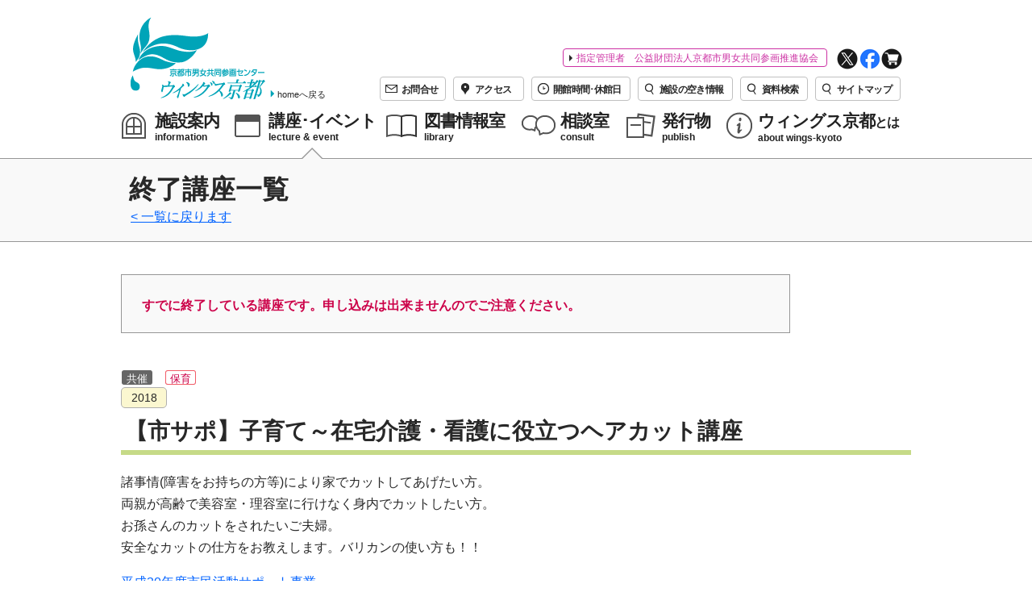

--- FILE ---
content_type: text/html; charset=utf-8
request_url: https://www.wings-kyoto.jp/event/report-all/shisapo-ch1810.html
body_size: 6768
content:

    
  


    
  

<!DOCTYPE html>
<html lang="ja" class="js">
<head>
<!-- Google tag (gtag.js) -->
<script async src="https://www.googletagmanager.com/gtag/js?id=G-4CVC76JXYC"></script>
<script>
  window.dataLayer = window.dataLayer || [];
  function gtag(){dataLayer.push(arguments);}
  gtag('js', new Date());
  gtag('config', 'G-4CVC76JXYC');
</script>
<!-- Global site tag (gtag.js) - Google Analytics -->
<script async src="https://www.googletagmanager.com/gtag/js?id=UA-11691588-1"></script>
<script>
  window.dataLayer = window.dataLayer || [];
  function gtag(){dataLayer.push(arguments);}
  gtag('js', new Date());

  gtag('config', 'UA-11691588-1');
</script>

<meta charset="UTF-8">
<meta name="viewport" content="width=device-width"> 
<title>【市サポ】子育て～在宅介護・看護に役立つヘアカット講座 | 講座・イベント | 京都市男女共同参画センター ウィングス京都</title> 
<meta name="format-detection" content="telephone=no">
<meta http-equiv="X-UA-Compatible" content="IE=Edge">
<meta name="ROBOTS" content="follow,index" />
<meta name="Author" content="Wings Kyoto" />
<meta name="copyright" content="Wings Kyoto" />
<link rel="shortcut icon" href="/design-new/img/favicon.ico">
<link rel="alternate" type="application/atom+xml" title="Atom" href="/atom.xml" />
<link rel="EditURI" type="application/rsd+xml" title="RSD" href="/rsd.xml" />
<link rel="alternate" type="application/rss+xml" title="sitemap" href="/sitemap.xml" />

<link rel="stylesheet" type="text/css" media="all" href="/design-new/css/base-n.css?date=20260124">
<link rel="stylesheet" type="text/css" media="all" href="/design-new/navigation/navigation.css">
<link rel="stylesheet" type="text/css" media="all" href="/design-new/css/base_add-n.css">


<script src="//code.jquery.com/jquery-1.11.0.min.js"></script>
<script src="//code.jquery.com/jquery-migrate-1.2.1.min.js"></script>
<script src="/design-new/js/wings-kyoto.js"></script>


<meta property="og:url"         content="https://www.wings-kyoto.jp/event/report-all/shisapo-ch1810.html" />
<meta property="og:type"        content="website" />
<meta property="og:title"       content="【市サポ】子育て～在宅介護・看護に役立つヘアカット講座 | 京都市男女共同参画センター ウィングス京都" />
<meta property="og:description" content="諸事情(障害をお持ちの方等)により家でカットしてあげたい方。 両親が高齢で美容室..." />
<meta property="og:image"       content="https://www.wings-kyoto.jp/design-new/img/global/site-title.png" />
<meta name="google-site-verification" content="NP7t1-9tdtfJugN-qeW9RwB5Ju82bQJWH7xFBCf5Rb0" />


</head>
<body id="wings-kyoto" class="lecture_event event pc">

	<div id="page-top">
		<div id="page-frame">
            <header id="global-header">
            	<div>
                    <div class="logo-area">
            		<p id="site-title-p"><a href="/"><img src="/design-new/img/global/site-title.png" alt="京都市男女共同参画センター ウィングス京都">
                        <span class="backhome"><img src="/design-new/img/global/nav-arrow-b.png" alt=""><span>homeへ戻る</span></span></a></p>
                        <p id="site-title-sp-p"><a href="/"><img src="/design-new//img/global/site-title_m.png" alt="京都市男女共同参画センター ウィングス京都"><span class="nav-to_home-sp">home</span></a></p>
                    </div>
                    <button id="nav-toggle"><img src="/design-new/img/global/menu-open.svg" width="44" height="44" class="open-button" alt="メニューを開く"><img src="/design-new/img/global/menu-close.svg" width="44" height="44" class="close-button" alt="メニューを閉じる"><span class="open-text">メニュー</span><span class="close-text">閉じる</span></button>
                    
				<div class="navigation">
                    
                            
	<div id="sub-nav">
						   <!-- ピックアップ-->
						   <p class="association"><a href="/association/">指定管理者　公益財団法人京都市男女共同参画推進協会</a></p>
						   <ul>
							   <li class="twitter"><a href="https://twitter.com/wings_kyoto" target="_blank"><img src="/design-new/img/global/nav-tw.png" alt="Twitter"></a></li>
							   <li class="facebook"><a href="https://www.facebook.com/wingskyoto" target="_blank"><img src="/design-new/img/global/nav-fb.png" alt="Facebook"></a></li>
							   <li class="store"><a href="https://wingsonline.stores.jp" target="_blank"><img src="/design-new/img/global/nav-cart.png" alt="Online store"></a></li>
							   <li class="contact"><a href="https://form.wings-kyoto.jp/contact/"><img src="/design-new/img/global/mail.png" alt=""><span>お問合せ</span></a></li>
							   <li class="access"><a href="/about-wings/access/"><img src="/design-new/img/global/access.png" alt=""><span>アクセス</span></a></li>
							   <li class="time"><a href="/about-wings/time/"><img src="/design-new/img/global/time.png" alt=""><span>開館時間･休館日</span></a></li>
							   <li class="reservation"><a href="https://www.wings-kyoto.jp/yoyaku/"><img src="/design-new//img/global/seach.png" alt=""><span>施設の空き情報</span></a></li>
							   <li class="document"><a href="https://www.lics-saas.nexs-service.jp/wings-kyoto/webopac/index.do"><img src="/design-new//img/global/seach.png" alt=""><span>資料検索</span></a></li>
							   <li class="sitemap"><a href="/sitemap.html"><img src="/design-new/img/global/seach.png" alt=""><span>サイトマップ</span></a></li>
   
							</ul>                        
					   </div> 
   
   
					   <nav id="global-nav">
						   <p class="title"><span class="m-bold">ページ一覧</span></p>
   <div id="masthead">
   <div class="navigation-top">
   <div class="main-navigation" role="navigation" aria-label="トップメニュー">
   <!-- <button class="menu-toggle" aria-controls="top-menu" aria-expanded="false">
   <span class="icon icon-bars" aria-hidden="true">＝</span>
   <span class="icon icon-close" aria-hidden="true">×</span>
   メニュー	</button>  -->
   
   <div class="menu-head_navi-container">
   <ul class="menu categories">
   <li class="menu-item menu-item-has-children information category"><img src="/design-new/img/global/n-information.png" alt=""><a href="/info/info-all/"><p><span>施設案内</span><span lang="en">information</span></p></a>
	   <ul class="sub-menu">
	   <li class="menu-item"><a href="/info/info-all/">施設の内容</a></li>
	   <li class="menu-item"><a href="/info/co-01/">利用料金表</a></li>
	   <li class="menu-item"><a href="/info/info-apply/">申込方法・空き状況</a></li>
	   <li class="menu-item"><a href="/info/wi-fi/">Wi-Fiの利用</a></li>
	   <li class="menu-item"><a href="/info/barrier-free/">館内のバリアフリーについて</a></li>
	   <li class="menu-item"><a href="/info/faq/">よくある質問</a></li>
	   </ul>
   </li>
   
   
   <li class="menu-item menu-item-has-children lecture_event category"><img src="/design-new/img/global/n-lecture_event.png" alt=""><a href="/event/event-all/"><p><span>講座･イベント</span><span lang="en">lecture & event</span></p></a>
	   <ul class="sub-menu">
	   <li class="menu-item"><a href="/event/event-all/">講座・イベント</a></li>
	   <li class="menu-item"><a href="/event/apply/">申込方法</a></li>
	   <li class="menu-item"><a href="/event/report-all/">終了講座</a></li>
	   </ul>
   </li>
   <li class="menu-item menu-item-has-children library category"><img src="/design-new/img/global/n-library.png" alt=""><a href="/library/01us-01use/"><p><span>図書情報室</span><span lang="en">library</span></p></a>
	   <ul class="sub-menu">
	   <li class="menu-item"><a href="/library/01us-01use/">ご利用について</a></li>
	   <li class="menu-item"><a href="/library/02newbooks-review/">おすすめの図書</a></li>
	   <li class="menu-item"><a href="/library/cat/">インターネットサービス</a></li>
	   </ul>
   </li>
   <li class="menu-item menu-item-has-children consult category"><img src="/design-new/img/global/n-consult.png" alt=""><a href="/consult/use/"><p><span>相談室</span><span lang="en">consult</span></p></a>
	   <ul class="sub-menu">
	   <li class="menu-item"><a href="/consult/use/">ご利用について</a></li>
	   <li class="menu-item"><a href="/consult/for-woman/">女性のための相談</a></li>
	   <li class="menu-item"><a href="/consult/for-man/">男性のための相談</a></li>
	   <li class="menu-item"><a href="/consult/complain/">苦情・要望等処理制度</a></li>
	   <li class="menu-item"><a href="/tsunagari/">つながる相談室</a></li>
	   </ul>
   </li>
   <li class="menu-item menu-item-has-children publish category"><img src="/design-new/img/global/n-library-10.png" alt=""><a href="/publish/report/"><p><span>発行物</span><span lang="en">publish</span></p></a>
	   <ul class="sub-menu">
	   <li class="menu-item"><a href="/publish/report/">男女共同参画通信</a></li>
	   <li class="menu-item"><a href="/publish/bousai/">きょうとみんなの防災カード</a></li>
       <li class="menu-item"><a href="/publish/info/">ＫＹＯＴＯわたしの防災ノート</a></li>
       <li class="menu-item"><a href="/publish/research/">調査報告</a></li>
   </ul></li>
   <li class="menu-item menu-item-has-children about category"><img src="/design-new/img/global/n-about.png" alt=""><a href="/about-wings/outline/"><p><span>ウィングス京都<span class="f_s">とは</span></span><span lang="en">about wings-kyoto</span></p></a>
	   <ul class="sub-menu">
	   <li class="menu-item"><a href="/about-wings/outline/">概略</a></li>
	   <li class="menu-item"><a href="/about-wings/work/">事業内容</a></li>
	   <li><a href="/about-wings/access/">アクセス</a></li>
	   <li><a href="/about-wings/time/">開館時間</a></li>
   </ul>
   </li>
   </ul></div>
	   </div><!-- #site-navigation -->
			   </div><!-- .navigation-top -->
			   
				<div id="sub-nav-sp">
						   <p class="title"><span class="m-bold">ピックアップ</span></p>
						   <ul>
							   <li class="twitter"><a href="https://twitter.com/wings_kyoto" target="_blank">Twitter</a></li>
							   <li class="facebook"><a href="https://www.facebook.com/wingskyoto" target="_blank">Facebook</a></li>
							   <li class="Stores"><a href="https://wingsonline.stores.jp" target="_blank">Online store</a></li>
							   <li class="contact"><a href="https://form.wings-kyoto.jp/contact/">お問合せ</a></li>
							   <li class="access"><a href="/about-wings/access/">アクセス</a></li>
							   <li class="time"><a href="/about-wings/time/">開館時間･休館日</a></li>
							   <li class="reservation"><a href="https://www.wings-kyoto.jp/yoyaku/">施設の空き情報</a></li>
							   <li class="document"><a href="https://www.lics-saas.nexs-service.jp/wings-kyoto/webopac/index.do">資料検索</a></li>
							   <li class="sitemap"><a href="/sitemap.html">サイトマップ</a></li>
   
							</ul>                        
					   </div> 
   
		   
	   </div><!-- #masthead -->
   </nav>
   
					   <div id="sub-nav-footer">
						   <p class="title"><span class="m-bold">その他</span></p>
						   <ul>
							   <li class="association"><a href="/association/">(公財)京都市男女共同参画推進協会</a></li>
							   <li class="topics"><a href="/topics/">お知らせTOPICS一覧</a></li>
							   <li class="colabo"><a href="/w-seminor/">研修・講師派遣</a></li>
							   <li class="w-seminor"><a href="/colabo/">協働事業</a></li>
							   <li class="mailmag"><a href="/mailmag/">メールマガジン</a></li>
							   <li class="donation"><a href="/donation/">寄付のお願い</a></li>
						   </ul>
					   </div>
   
   
   <p class="btn btn-menu"><a href="#page-top">メニューを閉じる</a></p>
   
					   </div><!-- .navigation -->
   
            	</div>
            </header><!-- .global-header -->


    
  

  
  

<script>
$(document).ready(function(){
    $(this).find(".icn-new").hide();
    var pass = -1 * 24 * 14;
    var currentDate = new Date(); 
    var elm = $(".event-article article");
    elm.each(function(i) {
        buf = $(this).find(".sysdate").html();
        dt = buf.split(".");
        entryDate = new Date(dt[0], dt[1]-1, dt[2]); 
        now = (entryDate.getTime() - currentDate.getTime())/(60*60*1000); 
        now = Math.ceil(now);
        if(now >= pass){
            $(this).find(".icn-new").show();
        }   
    }); 
});
</script>




			<main id="page-body" class="report-all">
				<div id="category-title"><div class="inner">
					<h1 class="page-title">終了講座一覧</h1>
					<p class="link link-bk"><a href="/event/report-all">一覧に戻ります</a></p>
				</div></div>
				<div class="content event-article articles"><div class="inner"><!-- .content にページ特有class追加 -->
					<article>
						<div>
                    					<div class="notice-message">
						<p class="need"><strong>すでに終了している講座です。申し込みは出来ませんのでご注意ください。</strong></p>
					</div>
                    

							<p class="meta">
                            <span style="display:none;" class="sysdate">2018.09.01</span>
                            <span class="icn icn-new">New</span>

                            
                            <span class="icn icn-ribbon">共催</span>                            
                            <span class="icn icn-nursery">保育</span>                            </p><!-- 適宜アイコン表示 -->
							<h2 class="eventyear-T">2018</h2>
							<p class="entry-T-h1">【市サポ】子育て～在宅介護・看護に役立つヘアカット講座</p><!-- タイトル -->
							<!-- 見た目をわかりやすくするため、一旦画像を置いています。適切な設定に変更してください。 -->
						</div>

						<div class="lead block"><!-- リード -->
							<div class="block-inner">
							<div class="event-entry">
							<p>諸事情(障害をお持ちの方等)により家でカットしてあげたい方。<br />
両親が高齢で美容室・理容室に行けなく身内でカットしたい方。<br />
お孫さんのカットをされたいご夫婦。<br />
安全なカットの仕方をお教えします。バリカンの使い方も！！</p>

<p><a href="https://www.wings-kyoto.jp/colabo/entry/">平成30年度市民活動サポート事業</a></p>
                            </div><!-- .event-entry -->
							</div><!-- .block-inner -->
						</div><!-- .lead -->
						
						<div class="separator"><hr /></div>
						
						<div class="overview block">
							<div class="block-inner">
								<table>
                                <caption>イベントの詳細</caption>
																		<tr class="date">
										<th><span class="mojiake-1">日時</span></th>
										<td><p>10月20日・11月17日・12月22日<br /><br>すべて土曜日　10：00～12：30<br /><br>ご都合の良い日に。継続受講可。</p></td><!-- 講座 日時（詳細用）-->
									</tr>
                                                                        																																				<tr class="target">
										<th><span class="mojiake-1">対象</span></th>
										<td><p>子育て中のご夫婦、在宅介護・看護されている方、障がいをお持ちのご家族の方、男性の参加も</p></td>
									</tr>
																											<tr class="capacity">
										<th><span class="mojiake-1">定員</span></th>
										<td><p>30名</p></td>
									</tr>
																											<tr class="price">
										<th>受講料</th>
										<td><p>参加費無料（ただし材料費1回2,000円）カット道具一式は全てお貸しします。ヘアカットマネキンを使っての講座です。</p></td>
									</tr>
                                                                        
                                    
                                                                        
									                                </table>
                                
                                                                								<div class="blockade nursery">
									<p class="s-h3">講座に参加される方のお子さまをお預かりします（有料 / 定員あり）</p>
									<p>保育を希望される方は、講座お申込みの際、いっしょにお申込ください。料金等、詳しくは<a href="/event/.assets/wings_kyoto_hoiku.pdf" target="_blank">ウィングス京都の保育</a>をご覧ください。</p>
                                </div>
                                                                
								
							</div><!-- .block-inner -->
						</div><!-- .overview -->


						<div class="separator"><hr /></div>
						
						<div class="apply block">
							<div class="block-inner">
								<div class="column">

                                

                                                                
								</div>
							</div><!-- .block-inner -->
						</div>
					</article>
				</div></div>
			</main><!-- #page-body -->
			

    
  

<footer id="global-footer">
				<div id="sitemap">
    <div class="inner">
         <div class="f_header">
            <h2><a href="/">京都市男女共同参画センター ウィングス京都</a></h2>
            <p class="association"><a href="/association/">指定管理者　公益財団法人京都市男女共同参画推進協会</a></p>
         </div>
        <div class="columns">
            <div class="column-box">
             <ul class="category-links-pr">
                <li class="information category"><a href="/info/info-all/">施設案内</a>
                <ul class="category-links">
                					
										<li><a href="/info/info-all/">施設の内容</a></li>
					                					
										<li><a href="/info/co-01/">利用料金表</a></li>
					                					
										<li><a href="/info/info-apply/">申込方法・空き状況</a></li>
					                					
					                					
					                					
										<li><a href="/info/wi-fi/">Wi-Fiの利用</a></li>
					                					
										<li><a href="/info/barrier-free/">バリアフリーについて</a></li>
					                					
										<li><a href="/info/faq/">よくある質問</a></li>
					                                </ul></li>
                
                <li class="lecture_event-f category"><a href="/event/event-all/">講座・イベント</a>
                <ul class="category-links">
                					
										<li><a href="/event/event-all/">講座・イベント</a></li>
					                					
										<li><a href="/event/apply/">申込方法</a></li>
					                					
										<li><a href="/event/report-all/">終了講座</a></li>
					                                </ul></li>
            
                <li class="library category"><a href="/library/01us-01use/">図書情報室</a>
                <ul class="category-links">
                					
										<li><a href="/library/01us-01use/">ご利用について</a></li>
					                					
										<li><a href="/library/02newbooks-review/">おすすめの図書</a></li>
					                					
										<li><a href="/library/cat/">インターネットサービス</a></li>
					                                </ul></li>
            
                <li class="consult category"><a href="/consult/use/">相談室</a>
                <ul class="category-links">
                					
										<li><a href="/consult/use/">ご利用について</a></li>
					                					
										<li><a href="/consult/for-woman/">女性のための相談</a></li>
					                					
										<li><a href="/consult/for-man/">男性のための相談</a></li>
					                					
										<li><a href="/consult/complain/">苦情・要望等処理制度</a></li>
					                                </ul></li>

                <li class="publish category"><a href="/publish/report/">発行物</a>
                <ul class="category-links">
                					
										<li><a href="/publish/report/">男女共同参画通信</a></li>
					                					
					                					
										<li><a href="/publish/bousai/">きょうとみんなの防災カード</a></li>
					                					
										<li><a href="/publish/info/">ＫＹＯＴＯわたしの防災ノート</a></li>
					                					
										<li><a href="/publish/research/">調査報告</a></li>
					                                </ul></li>
                
                <li class="about category"><a href="/about-wings/outline/">ウィングス京都とは</a>
                <ul class="category-links">
                					
										<li><a href="/about-wings/outline/">概略</a></li>
					                					
										<li><a href="/about-wings/work/">事業内容</a></li>
					                					
										<li><a href="/about-wings/access/">アクセス</a></li>
					                					
										<li><a href="/about-wings/time/">開館時間</a></li>
					                                </ul></li>
            </ul>
            </div>
        </div><!-- .columns -->
        <ul class="others">
            <li class="topics"><a href="/topics/">お知らせTOPICS一覧</a></li>
            <li class="colabo"><a href="/w-seminor/">研修・講師派遣</a></li>
            <li class="w-seminor"><a href="/colabo/colabo-work/">協働事業</a></li>
            <li class="mailmag"><a href="/mailmag/">メールマガジン</a></li>
            <li class="donation"><a href="/donation/">寄付のお願い</a></li>
        </ul>
    </div><!-- /inner -->
</div><!-- /columns -->

				<div class="footer">
                <p id="copyright">Copyright &copy; <a href="https://www.wings-kyoto.jp/">Wings Kyoto.</a> All Rights Reserved.</p>
					<ul class="btn btn-img inline">
						<li class="twitter"><a href="https://twitter.com/wings_kyoto" target="_blank"><img src="/design-new/img/global/btn-tw_s.png" alt="">X</a></li>
						<li class="facebook"><a href="https://www.facebook.com/wingskyoto" target="_blank"><img src="/design-new/img/global/btn-fb_s.png" alt="">Facebook</a></li>
						<li class="facebook"><a href="https://wingsonline.stores.jp" target="_blank"><img src="/design-new/img/global/btn-cart_s.png" alt="">Online store</a></li>
						<li class="policy"><a href="/accessibility.html"><img src="/design-new/img/global/nav-arrow.png" alt=""><span>アクセシビリティ</span></a></li>
						<li class="regulations"><a href="/docs/top-kojinjoho.pdf" target="_blank"><img src="/design-new/img/global/nav-arrow.png" alt=""><span>個人情報保護規定</span></a></li>
						<li class="contact"><a href="https://form.wings-kyoto.jp/contact/"><img src="/design-new/img/global/nav-arrow.png" alt=""><span>お問合わせ</span></a></li>
					</ul>
				</div><!-- .footer -->
			</footer><!-- #global-footer -->
		</div><!-- #page-frame -->
	</div><!-- #page-top -->

<script>
/* <![CDATA[ */
var tsScreenReaderText = { "quote":"  &lowast;  ", "expand":"サブメニューを展開", "collapse":"サブメニューを閉じる", "icon":"  &raquo;  "};
/* ]]> */
</script>
<script src='/design-new/navigation/navigation.js'></script>

<script src="https://form.movabletype.net/dist/parent-loader.js" defer async></script></body>
</html>



--- FILE ---
content_type: image/svg+xml
request_url: https://www.wings-kyoto.jp/design-new/img/global/menu-close.svg
body_size: 210
content:
<svg xmlns="http://www.w3.org/2000/svg" viewBox="0 0 44 44"><defs><style>.cls-1{opacity:0.4;}.cls-2{fill:#282828;}.cls-3{fill:#fff;}</style></defs><title>アセット 2</title><g id="レイヤー_2" data-name="レイヤー 2"><g id="レイヤー_1-2" data-name="レイヤー 1"><g id="header"><g class="cls-1"><path class="cls-2" d="M44,40a4,4,0,0,1-4,4H4a4,4,0,0,1-4-4V4A4,4,0,0,1,4,0H40a4,4,0,0,1,4,4Z"/></g></g><polygon class="cls-3" points="38.27 9.33 34.73 5.79 22 18.53 9.27 5.79 5.73 9.33 18.46 22.06 5.73 34.8 9.27 38.33 22 25.6 34.73 38.33 38.27 34.8 25.54 22.06 38.27 9.33"/></g></g></svg>